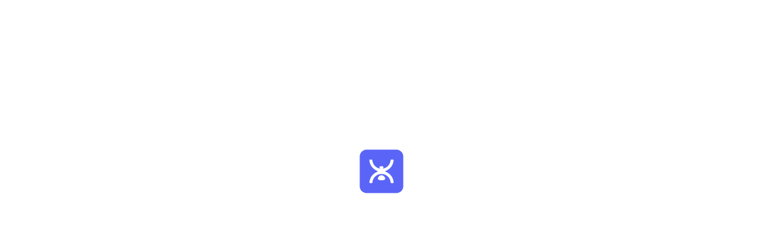

--- FILE ---
content_type: text/html
request_url: https://selfdecode.com/app/gene/tnfrsf21/
body_size: 890
content:
<!DOCTYPE html>
<html lang="en">
  <head>
    <meta charset="utf-8" />
    <meta name="viewport" content="width=375, initial-scale=1" />
    <meta name="theme-color" content="#000000" />
    <style>
      body {
        font-family: sans-serif;
      }

      * {
        box-sizing: border-box;
        margin: 0;
        padding: 0;
      }
    </style>
    <meta
      name="description"
      content="Use SelfDecode to get personalized health recommendations based on your genes. Get started today with an existing DNA file or order a SelfDecode DNA kit!"
    />

    <link rel="icon" type="image/png" href="/app/favicon-96x96.png" sizes="96x96" />
    <link rel="icon" type="image/svg+xml" href="/app/favicon.svg" />
    <link rel="shortcut icon" href="/app/favicon.ico" />
    <link rel="apple-touch-icon" sizes="180x180" href="/app/apple-touch-icon.png" />
    <link rel="manifest" href="/app/site.webmanifest" />

    <!--
        manifest.json provides metadata used when your web app is installed on a
        user's mobile device or desktop. See https://developers.google.com/web/fundamentals/web-app-manifest/
      -->
    <link rel="manifest" href="/app/manifest.json" />
    <!--
        Notice the use of %PUBLIC_URL% in the tags above.
        It will be replaced with the URL of the `public` folder during the build.
        Only files inside the `public` folder can be referenced from the HTML.

        Unlike "/favicon.ico" or "favicon.ico", "%PUBLIC_URL%/favicon.ico" will
        work correctly both with client-side routing and a non-root public URL.
        Learn how to configure a non-root public URL by running `pnpm run build`.
      -->
    <link rel="preconnect" href="https://use.typekit.net" crossorigin="anonymous">

    <!-- Pre-connect to stripe and its analytics endpoints -->
    <link rel="preconnect" href="https://r.stripe.com">
    <link rel="preconnect" href="https://m.stripe.com">
    <link rel="preconnect" href="https://js.stripe.com">
    <link rel="dns-prefetch" href="https://r.stripe.com">
    <link rel="dns-prefetch" href="https://m.stripe.com">
    <link rel="dns-prefetch" href="https://js.stripe.com">

    <link
      rel="preload"
      href="/app/proxima-nova.css"
      as="style"
      onload="this.onload=null;this.rel='stylesheet'"
    />
    <script
      type="text/javascript"
      src="https://cdn.weglot.com/weglot.min.js"
      defer
    ></script>
    <script type="module" src="/app/weglot-setup.js" defer></script>
    <script type="module" crossorigin src="/app/assets/js/index-CVlXhG-2.js"></script>
    <link rel="modulepreload" crossorigin href="/app/assets/js/__vite-browser-external-D7Ct-6yo-chunk.js">
    <link rel="stylesheet" crossorigin href="/app/assets/css/index-BCDRcp8O.css">
  </head>
  <body>
    <noscript>You need to enable JavaScript to run this app.</noscript>
    <div id="root"></div>
  </body>
</html>


--- FILE ---
content_type: application/javascript
request_url: https://prism.app-us1.com/?a=66023662&u=https%3A%2F%2Fselfdecode.com%2Fapp%2Fgene%2Ftnfrsf21%2F
body_size: 123
content:
window.visitorGlobalObject=window.visitorGlobalObject||window.prismGlobalObject;window.visitorGlobalObject.setVisitorId('5ffc5092-a3cf-49ed-b21e-48ee5a669175', '66023662');window.visitorGlobalObject.setWhitelistedServices('tracking', '66023662');